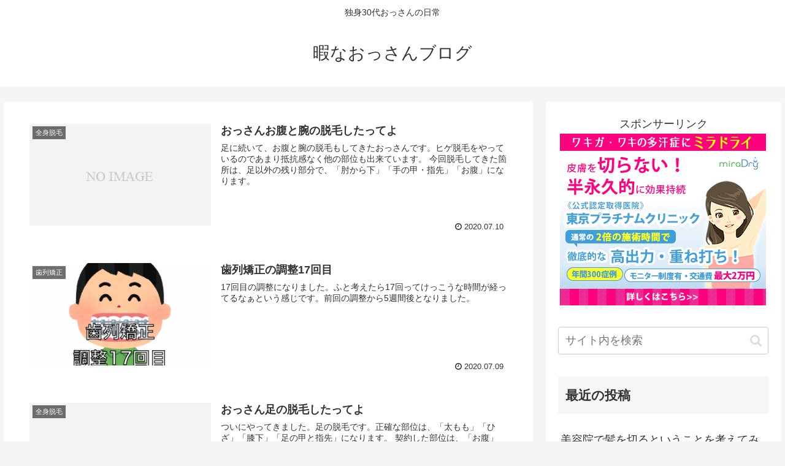

--- FILE ---
content_type: text/html; charset=utf-8
request_url: https://www.google.com/recaptcha/api2/aframe
body_size: 266
content:
<!DOCTYPE HTML><html><head><meta http-equiv="content-type" content="text/html; charset=UTF-8"></head><body><script nonce="XJ-JcUfi8yeqyPYX22xnQg">/** Anti-fraud and anti-abuse applications only. See google.com/recaptcha */ try{var clients={'sodar':'https://pagead2.googlesyndication.com/pagead/sodar?'};window.addEventListener("message",function(a){try{if(a.source===window.parent){var b=JSON.parse(a.data);var c=clients[b['id']];if(c){var d=document.createElement('img');d.src=c+b['params']+'&rc='+(localStorage.getItem("rc::a")?sessionStorage.getItem("rc::b"):"");window.document.body.appendChild(d);sessionStorage.setItem("rc::e",parseInt(sessionStorage.getItem("rc::e")||0)+1);localStorage.setItem("rc::h",'1769121563225');}}}catch(b){}});window.parent.postMessage("_grecaptcha_ready", "*");}catch(b){}</script></body></html>